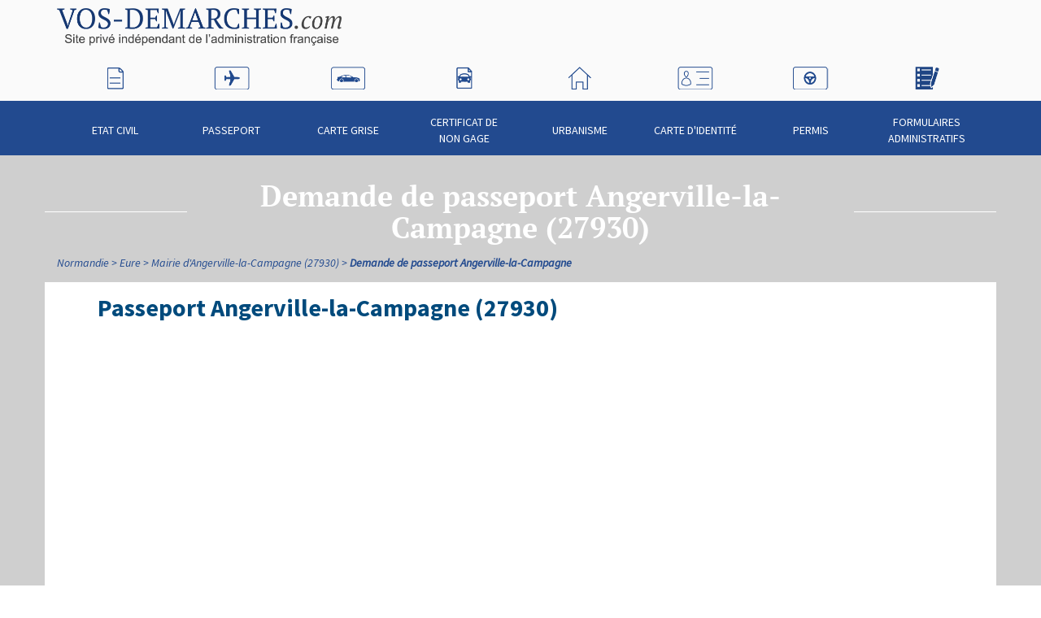

--- FILE ---
content_type: text/html; charset=UTF-8
request_url: https://www.vos-demarches.com/passeport-angerville-la-campagne-27.html
body_size: 4534
content:
<!doctype html>
<html lang="fr" itemscope itemtype="http://schema.org/WebPage" class="">
<head>
    <!-- Google Tag Manager -->
    <script>(function(w,d,s,l,i){w[l]=w[l]||[];w[l].push({'gtm.start':
                new Date().getTime(),event:'gtm.js'});var f=d.getElementsByTagName(s)[0],
            j=d.createElement(s),dl=l!='dataLayer'?'&l='+l:'';j.async=true;j.src=
            'https://www.googletagmanager.com/gtm.js?id='+i+dl;f.parentNode.insertBefore(j,f);
        })(window,document,'script','dataLayer','GTM-WXT3CKK');
    </script>
    <!-- End Google Tag Manager -->
    
    <meta charset="UTF-8" />
            <meta name="viewport" content="width=768, initial-scale=1.0"/>
        <meta name="description" content="Faites votre demande ou renouvellement de passeport - pré demande en ligne. Prendre rendez-vous en mairie d&#039;Angerville-la-Campagne  (27930). Achat timbre fiscal. Passeport en urgence.">
    <title>Passeport Angerville-la-Campagne (27930) - Demande et renouvellement</title>

            <link rel="canonical" href="https://www.vos-demarches.com/passeport-angerville-la-campagne-27.html">
    
    
    <link rel="shortcut icon" href="/favicon.png" type="image/png"/>
    <style type="text/css">@font-face {font-family:Source Sans Pro;font-style:normal;font-weight:200;src:url(/cf-fonts/s/source-sans-pro/5.0.11/cyrillic/200/normal.woff2);unicode-range:U+0301,U+0400-045F,U+0490-0491,U+04B0-04B1,U+2116;font-display:swap;}@font-face {font-family:Source Sans Pro;font-style:normal;font-weight:200;src:url(/cf-fonts/s/source-sans-pro/5.0.11/latin-ext/200/normal.woff2);unicode-range:U+0100-02AF,U+0304,U+0308,U+0329,U+1E00-1E9F,U+1EF2-1EFF,U+2020,U+20A0-20AB,U+20AD-20CF,U+2113,U+2C60-2C7F,U+A720-A7FF;font-display:swap;}@font-face {font-family:Source Sans Pro;font-style:normal;font-weight:200;src:url(/cf-fonts/s/source-sans-pro/5.0.11/vietnamese/200/normal.woff2);unicode-range:U+0102-0103,U+0110-0111,U+0128-0129,U+0168-0169,U+01A0-01A1,U+01AF-01B0,U+0300-0301,U+0303-0304,U+0308-0309,U+0323,U+0329,U+1EA0-1EF9,U+20AB;font-display:swap;}@font-face {font-family:Source Sans Pro;font-style:normal;font-weight:200;src:url(/cf-fonts/s/source-sans-pro/5.0.11/cyrillic-ext/200/normal.woff2);unicode-range:U+0460-052F,U+1C80-1C88,U+20B4,U+2DE0-2DFF,U+A640-A69F,U+FE2E-FE2F;font-display:swap;}@font-face {font-family:Source Sans Pro;font-style:normal;font-weight:200;src:url(/cf-fonts/s/source-sans-pro/5.0.11/greek-ext/200/normal.woff2);unicode-range:U+1F00-1FFF;font-display:swap;}@font-face {font-family:Source Sans Pro;font-style:normal;font-weight:200;src:url(/cf-fonts/s/source-sans-pro/5.0.11/latin/200/normal.woff2);unicode-range:U+0000-00FF,U+0131,U+0152-0153,U+02BB-02BC,U+02C6,U+02DA,U+02DC,U+0304,U+0308,U+0329,U+2000-206F,U+2074,U+20AC,U+2122,U+2191,U+2193,U+2212,U+2215,U+FEFF,U+FFFD;font-display:swap;}@font-face {font-family:Source Sans Pro;font-style:normal;font-weight:200;src:url(/cf-fonts/s/source-sans-pro/5.0.11/greek/200/normal.woff2);unicode-range:U+0370-03FF;font-display:swap;}@font-face {font-family:Source Sans Pro;font-style:normal;font-weight:400;src:url(/cf-fonts/s/source-sans-pro/5.0.11/greek/400/normal.woff2);unicode-range:U+0370-03FF;font-display:swap;}@font-face {font-family:Source Sans Pro;font-style:normal;font-weight:400;src:url(/cf-fonts/s/source-sans-pro/5.0.11/latin/400/normal.woff2);unicode-range:U+0000-00FF,U+0131,U+0152-0153,U+02BB-02BC,U+02C6,U+02DA,U+02DC,U+0304,U+0308,U+0329,U+2000-206F,U+2074,U+20AC,U+2122,U+2191,U+2193,U+2212,U+2215,U+FEFF,U+FFFD;font-display:swap;}@font-face {font-family:Source Sans Pro;font-style:normal;font-weight:400;src:url(/cf-fonts/s/source-sans-pro/5.0.11/latin-ext/400/normal.woff2);unicode-range:U+0100-02AF,U+0304,U+0308,U+0329,U+1E00-1E9F,U+1EF2-1EFF,U+2020,U+20A0-20AB,U+20AD-20CF,U+2113,U+2C60-2C7F,U+A720-A7FF;font-display:swap;}@font-face {font-family:Source Sans Pro;font-style:normal;font-weight:400;src:url(/cf-fonts/s/source-sans-pro/5.0.11/greek-ext/400/normal.woff2);unicode-range:U+1F00-1FFF;font-display:swap;}@font-face {font-family:Source Sans Pro;font-style:normal;font-weight:400;src:url(/cf-fonts/s/source-sans-pro/5.0.11/vietnamese/400/normal.woff2);unicode-range:U+0102-0103,U+0110-0111,U+0128-0129,U+0168-0169,U+01A0-01A1,U+01AF-01B0,U+0300-0301,U+0303-0304,U+0308-0309,U+0323,U+0329,U+1EA0-1EF9,U+20AB;font-display:swap;}@font-face {font-family:Source Sans Pro;font-style:normal;font-weight:400;src:url(/cf-fonts/s/source-sans-pro/5.0.11/cyrillic-ext/400/normal.woff2);unicode-range:U+0460-052F,U+1C80-1C88,U+20B4,U+2DE0-2DFF,U+A640-A69F,U+FE2E-FE2F;font-display:swap;}@font-face {font-family:Source Sans Pro;font-style:normal;font-weight:400;src:url(/cf-fonts/s/source-sans-pro/5.0.11/cyrillic/400/normal.woff2);unicode-range:U+0301,U+0400-045F,U+0490-0491,U+04B0-04B1,U+2116;font-display:swap;}@font-face {font-family:Source Sans Pro;font-style:italic;font-weight:400;src:url(/cf-fonts/s/source-sans-pro/5.0.11/cyrillic/400/italic.woff2);unicode-range:U+0301,U+0400-045F,U+0490-0491,U+04B0-04B1,U+2116;font-display:swap;}@font-face {font-family:Source Sans Pro;font-style:italic;font-weight:400;src:url(/cf-fonts/s/source-sans-pro/5.0.11/latin-ext/400/italic.woff2);unicode-range:U+0100-02AF,U+0304,U+0308,U+0329,U+1E00-1E9F,U+1EF2-1EFF,U+2020,U+20A0-20AB,U+20AD-20CF,U+2113,U+2C60-2C7F,U+A720-A7FF;font-display:swap;}@font-face {font-family:Source Sans Pro;font-style:italic;font-weight:400;src:url(/cf-fonts/s/source-sans-pro/5.0.11/vietnamese/400/italic.woff2);unicode-range:U+0102-0103,U+0110-0111,U+0128-0129,U+0168-0169,U+01A0-01A1,U+01AF-01B0,U+0300-0301,U+0303-0304,U+0308-0309,U+0323,U+0329,U+1EA0-1EF9,U+20AB;font-display:swap;}@font-face {font-family:Source Sans Pro;font-style:italic;font-weight:400;src:url(/cf-fonts/s/source-sans-pro/5.0.11/cyrillic-ext/400/italic.woff2);unicode-range:U+0460-052F,U+1C80-1C88,U+20B4,U+2DE0-2DFF,U+A640-A69F,U+FE2E-FE2F;font-display:swap;}@font-face {font-family:Source Sans Pro;font-style:italic;font-weight:400;src:url(/cf-fonts/s/source-sans-pro/5.0.11/greek/400/italic.woff2);unicode-range:U+0370-03FF;font-display:swap;}@font-face {font-family:Source Sans Pro;font-style:italic;font-weight:400;src:url(/cf-fonts/s/source-sans-pro/5.0.11/greek-ext/400/italic.woff2);unicode-range:U+1F00-1FFF;font-display:swap;}@font-face {font-family:Source Sans Pro;font-style:italic;font-weight:400;src:url(/cf-fonts/s/source-sans-pro/5.0.11/latin/400/italic.woff2);unicode-range:U+0000-00FF,U+0131,U+0152-0153,U+02BB-02BC,U+02C6,U+02DA,U+02DC,U+0304,U+0308,U+0329,U+2000-206F,U+2074,U+20AC,U+2122,U+2191,U+2193,U+2212,U+2215,U+FEFF,U+FFFD;font-display:swap;}@font-face {font-family:Source Sans Pro;font-style:normal;font-weight:700;src:url(/cf-fonts/s/source-sans-pro/5.0.11/latin/700/normal.woff2);unicode-range:U+0000-00FF,U+0131,U+0152-0153,U+02BB-02BC,U+02C6,U+02DA,U+02DC,U+0304,U+0308,U+0329,U+2000-206F,U+2074,U+20AC,U+2122,U+2191,U+2193,U+2212,U+2215,U+FEFF,U+FFFD;font-display:swap;}@font-face {font-family:Source Sans Pro;font-style:normal;font-weight:700;src:url(/cf-fonts/s/source-sans-pro/5.0.11/latin-ext/700/normal.woff2);unicode-range:U+0100-02AF,U+0304,U+0308,U+0329,U+1E00-1E9F,U+1EF2-1EFF,U+2020,U+20A0-20AB,U+20AD-20CF,U+2113,U+2C60-2C7F,U+A720-A7FF;font-display:swap;}@font-face {font-family:Source Sans Pro;font-style:normal;font-weight:700;src:url(/cf-fonts/s/source-sans-pro/5.0.11/vietnamese/700/normal.woff2);unicode-range:U+0102-0103,U+0110-0111,U+0128-0129,U+0168-0169,U+01A0-01A1,U+01AF-01B0,U+0300-0301,U+0303-0304,U+0308-0309,U+0323,U+0329,U+1EA0-1EF9,U+20AB;font-display:swap;}@font-face {font-family:Source Sans Pro;font-style:normal;font-weight:700;src:url(/cf-fonts/s/source-sans-pro/5.0.11/cyrillic/700/normal.woff2);unicode-range:U+0301,U+0400-045F,U+0490-0491,U+04B0-04B1,U+2116;font-display:swap;}@font-face {font-family:Source Sans Pro;font-style:normal;font-weight:700;src:url(/cf-fonts/s/source-sans-pro/5.0.11/cyrillic-ext/700/normal.woff2);unicode-range:U+0460-052F,U+1C80-1C88,U+20B4,U+2DE0-2DFF,U+A640-A69F,U+FE2E-FE2F;font-display:swap;}@font-face {font-family:Source Sans Pro;font-style:normal;font-weight:700;src:url(/cf-fonts/s/source-sans-pro/5.0.11/greek/700/normal.woff2);unicode-range:U+0370-03FF;font-display:swap;}@font-face {font-family:Source Sans Pro;font-style:normal;font-weight:700;src:url(/cf-fonts/s/source-sans-pro/5.0.11/greek-ext/700/normal.woff2);unicode-range:U+1F00-1FFF;font-display:swap;}</style>
    <style type="text/css">@font-face {font-family:PT Serif;font-style:italic;font-weight:400;src:url(/cf-fonts/s/pt-serif/5.0.19/latin-ext/400/italic.woff2);unicode-range:U+0100-02AF,U+0304,U+0308,U+0329,U+1E00-1E9F,U+1EF2-1EFF,U+2020,U+20A0-20AB,U+20AD-20CF,U+2113,U+2C60-2C7F,U+A720-A7FF;font-display:swap;}@font-face {font-family:PT Serif;font-style:italic;font-weight:400;src:url(/cf-fonts/s/pt-serif/5.0.19/latin/400/italic.woff2);unicode-range:U+0000-00FF,U+0131,U+0152-0153,U+02BB-02BC,U+02C6,U+02DA,U+02DC,U+0304,U+0308,U+0329,U+2000-206F,U+2074,U+20AC,U+2122,U+2191,U+2193,U+2212,U+2215,U+FEFF,U+FFFD;font-display:swap;}@font-face {font-family:PT Serif;font-style:italic;font-weight:400;src:url(/cf-fonts/s/pt-serif/5.0.19/cyrillic/400/italic.woff2);unicode-range:U+0301,U+0400-045F,U+0490-0491,U+04B0-04B1,U+2116;font-display:swap;}@font-face {font-family:PT Serif;font-style:italic;font-weight:400;src:url(/cf-fonts/s/pt-serif/5.0.19/cyrillic-ext/400/italic.woff2);unicode-range:U+0460-052F,U+1C80-1C88,U+20B4,U+2DE0-2DFF,U+A640-A69F,U+FE2E-FE2F;font-display:swap;}@font-face {font-family:PT Serif;font-style:normal;font-weight:700;src:url(/cf-fonts/s/pt-serif/5.0.19/latin-ext/700/normal.woff2);unicode-range:U+0100-02AF,U+0304,U+0308,U+0329,U+1E00-1E9F,U+1EF2-1EFF,U+2020,U+20A0-20AB,U+20AD-20CF,U+2113,U+2C60-2C7F,U+A720-A7FF;font-display:swap;}@font-face {font-family:PT Serif;font-style:normal;font-weight:700;src:url(/cf-fonts/s/pt-serif/5.0.19/cyrillic-ext/700/normal.woff2);unicode-range:U+0460-052F,U+1C80-1C88,U+20B4,U+2DE0-2DFF,U+A640-A69F,U+FE2E-FE2F;font-display:swap;}@font-face {font-family:PT Serif;font-style:normal;font-weight:700;src:url(/cf-fonts/s/pt-serif/5.0.19/latin/700/normal.woff2);unicode-range:U+0000-00FF,U+0131,U+0152-0153,U+02BB-02BC,U+02C6,U+02DA,U+02DC,U+0304,U+0308,U+0329,U+2000-206F,U+2074,U+20AC,U+2122,U+2191,U+2193,U+2212,U+2215,U+FEFF,U+FFFD;font-display:swap;}@font-face {font-family:PT Serif;font-style:normal;font-weight:700;src:url(/cf-fonts/s/pt-serif/5.0.19/cyrillic/700/normal.woff2);unicode-range:U+0301,U+0400-045F,U+0490-0491,U+04B0-04B1,U+2116;font-display:swap;}@font-face {font-family:PT Serif;font-style:italic;font-weight:700;src:url(/cf-fonts/s/pt-serif/5.0.19/cyrillic-ext/700/italic.woff2);unicode-range:U+0460-052F,U+1C80-1C88,U+20B4,U+2DE0-2DFF,U+A640-A69F,U+FE2E-FE2F;font-display:swap;}@font-face {font-family:PT Serif;font-style:italic;font-weight:700;src:url(/cf-fonts/s/pt-serif/5.0.19/cyrillic/700/italic.woff2);unicode-range:U+0301,U+0400-045F,U+0490-0491,U+04B0-04B1,U+2116;font-display:swap;}@font-face {font-family:PT Serif;font-style:italic;font-weight:700;src:url(/cf-fonts/s/pt-serif/5.0.19/latin-ext/700/italic.woff2);unicode-range:U+0100-02AF,U+0304,U+0308,U+0329,U+1E00-1E9F,U+1EF2-1EFF,U+2020,U+20A0-20AB,U+20AD-20CF,U+2113,U+2C60-2C7F,U+A720-A7FF;font-display:swap;}@font-face {font-family:PT Serif;font-style:italic;font-weight:700;src:url(/cf-fonts/s/pt-serif/5.0.19/latin/700/italic.woff2);unicode-range:U+0000-00FF,U+0131,U+0152-0153,U+02BB-02BC,U+02C6,U+02DA,U+02DC,U+0304,U+0308,U+0329,U+2000-206F,U+2074,U+20AC,U+2122,U+2191,U+2193,U+2212,U+2215,U+FEFF,U+FFFD;font-display:swap;}</style>

            <script src="https://static.vos-demarches.com/js/vendors/modernizr.js"></script>
    
                                        <link rel="stylesheet" href="/compile/css/main.min.css?20240207162452" media="all">
                        
    <!--[if IE 8]>
    <script src="https://static.vos-demarches.com/js/vendors/respond.min.js?20240207162452"></script>
    <![endif]-->

    
        <script async src="https://www.googletagmanager.com/gtag/js?id="></script>
    <script>
        window.dataLayer = window.dataLayer || [];
        function gtag(){dataLayer.push(arguments);}
        function hitCallback(blank, url)
        {
            if(blank){
                open(url, "_blank")
            }
            else{
                document.location = url;
            }
        }
        gtag('js', new Date());

        gtag('config', '');

        var trackOutBoundLink = function(categorie, name, url, blank) {
            gtag('event', 'click',
                {
                    'event_category': categorie,
                    'event_label' : name,
                    'transport_type':'beacon',
                    'event_callback': hitCallback(blank, url),
                });
        }

    </script>

    
</head>

<!--[if IE 8]>
<body class="ie8 ">
<![endif]-->
<!--[if IE 9]>
<body class="ie9 ">
<![endif]-->
<!--[if !IE]><!-->
<body class="">
<!--<![endif]-->

<!-- Google Tag Manager (noscript) -->
<noscript>
    <iframe src="https://www.googletagmanager.com/ns.html?id=GTM-WXT3CKK" height="0" width="0" style="display:none;visibility:hidden"></iframe>
</noscript>
<!-- End Google Tag Manager (noscript) -->




<div id="wrap-general">

            <header id="page-header">
            <div class="container">

                <div id="logo">
                    <a href="//www.vos-demarches.com">
                        <img src="https://static.vos-demarches.com/img/inte/logo_hd.png" alt="Vos-Demarches.com | Service privé d'information distinct des administrations">
                    </a>
                </div>
                <div id="info-ville-courante">
                <!---->
                </div>
            </div>
        </header>
        <div id="nav-generale-top">
            <div class="container">
                <nav>
                    <ul>
                                                    <li>
                                <a href="//www.vos-demarches.com/demarche-etat-civil,165.html">
                                    Etat civil
                                    <div class="menu-picto"></div>
                                </a>
                            </li>
                                                    <li>
                                <a href="//www.vos-demarches.com/demarche-passeport,163.html">
                                    Passeport
                                    <div class="menu-picto"></div>
                                </a>
                            </li>
                                                    <li>
                                <a href="//www.vos-demarches.com/demarche-carte-grise,161.html">
                                    Carte Grise
                                    <div class="menu-picto"></div>
                                </a>
                            </li>
                                                    <li>
                                <a href="//www.vos-demarches.com/demarche-carte-grise/certificat-de-non-gage,36897.html">
                                    Certificat de non gage
                                    <div class="menu-picto"></div>
                                </a>
                            </li>
                                                    <li>
                                <a href="//www.vos-demarches.com/demarche-urbanisme,286.html">
                                    Urbanisme
                                    <div class="menu-picto"></div>
                                </a>
                            </li>
                                                    <li>
                                <a href="//www.vos-demarches.com/demarche-carte-d-identite,164.html">
                                    Carte d&#039;identité
                                    <div class="menu-picto"></div>
                                </a>
                            </li>
                                                    <li>
                                <a href="//www.vos-demarches.com/demarche-permis,162.html">
                                    Permis
                                    <div class="menu-picto"></div>
                                </a>
                            </li>
                                                    <li>
                                <a href="//www.vos-demarches.com/formulaires-documents,40279.html">
                                    Formulaires administratifs
                                    <div class="menu-picto"></div>
                                </a>
                            </li>
                                            </ul>
                </nav>
            </div>
        </div>
    
    <div id="wrapper-page">
                        <div class="titre-top-blanc container">
        <div>
            <h1>Demande de passeport Angerville-la-Campagne (27930)</h1>
        </div>
    </div>

                
    <div class="container">
        <nav id="fil-ariane">
            <ul itemprop="breadcrumb" itemscope itemtype="http://schema.org/BreadcrumbList">
                                                                                
                    <li itemprop="itemListElement" itemscope itemtype="http://schema.org/ListItem">
                        <a itemprop="item" href="https://www.vos-demarches.com/normandie-40326.html">
                            <span itemprop="name">Normandie</span>
                        </a>
                        <meta itemprop="position" content="2">
                    </li>
                                                                                
                    <li itemprop="itemListElement" itemscope itemtype="http://schema.org/ListItem">
                        <a itemprop="item" href="https://www.vos-demarches.com/normandie/eure-27-265.html">
                            <span itemprop="name">Eure </span>
                        </a>
                        <meta itemprop="position" content="3">
                    </li>
                                                                                
                    <li itemprop="itemListElement" itemscope itemtype="http://schema.org/ListItem">
                        <a itemprop="item" href="https://www.vos-demarches.com/normandie/eure-27/mairie-d-angerville-la-campagne-27930,,29913.html">
                            <span itemprop="name">Mairie d&#039;Angerville-la-Campagne (27930)</span>
                        </a>
                        <meta itemprop="position" content="4">
                    </li>
                                                                                
                    <li itemprop="itemListElement" itemscope itemtype="http://schema.org/ListItem">
                        <a itemprop="item" href="https://www.vos-demarches.com/passeport-angerville-la-campagne-27.html">
                            <span itemprop="name">Demande de passeport Angerville-la-Campagne</span>
                        </a>
                        <meta itemprop="position" content="5">
                    </li>
                            </ul>
        </nav>
    </div>

            
    
            <div id="contenu-principal">
                        <div id="corps-rub" class="container">
                    <div class="wrap-ge">
                        <article>
                            <section class="contenu-article">
                                                                                                            <h2>Passeport Angerville-la-Campagne (27930)</h2>
                                                                        <div class="contenu-passeport">
                                        
            <script type="text/javascript" src="//forms.demarches.fr/js/forms.js"></script>
        <div id="iframe-demarche-wrapper" class="iframe_service"><iframe  src="https://forms.demarches.fr/plugin/acte.php?partner=vos-demarches&com=27017&type=passeport&&url_demande=https%3A%2F%2Fwww.vos-demarches.com%2Fpasseport-angerville-la-campagne-27.html&subscription" border="0" frameborder="0" allowtransparency="true" style="width: 920px; height: 1570px;"></iframe></div><p><br />
Quand une personne quitte la France pour un autre pays, il lui est habituellement ordonné de fournir des justificatifs qui permettent de vérifier son identité. Ces pièces doivent être vérifiées mais ne doivent pas être obsolètes. Le passeport généralement, est un justificatif reconnu qui doit nécessairement accompagner un individu voulant sortir de France. Ce document est obligatoire pour les personnes ne résidant pas dans un pays de l'Union Européenne. Il peut vous être réclamé non seulement au passage d'une frontière mais aussi pour prendre l'avion, par un hôtelier, voire même pour louer.<br />
<br />
Le passeport français est valable dix années pour les adultes et cinq années pour les mineurs. Pour le refaire ou pour une première demande, différents renseignements vous seront demandés.<br />
<br />
Le demandeur du passeport doit se déplacer en personne à sa mairie pour sa demande. Le demandeur ne peut pas être représenté. Pour acquérir un passeport, l'âge n'a pas d'importance, les nourrissons peuvent par conséquent avoir le leur. Dans Eure, à Angerville-la-Campagne, si vous devez demander un passeport, vous devez aller à la mairie de Angerville-la-Campagne (27930). Vous pouvez appeler cette dernière au 02 32 28 21 74.<br />
<br />
Vous aurez votre passeport dans un délai de quinze jours à un mois, il est donc important de s'y prendre à l'avance si vous avez besoin de ce document pour une date déjà définie.<br />
</p>
                                    </div>
                                    <div id="suggestion-acte-de-naissance">
                                        <p>Si vous avez également besoin de demander un
                                            <a href="../acte-de-naissance-angerville-la-campagne-27930.html">
                                                <strong>acte de naissance à Angerville-la-campagne (27930)</strong></a>,
                                            vous pouvez l'obtenir directement en ligne, en remplissant le formulaire dédié.
                                        </p>
                                    </div>
                                            <div class="ban-audiotel">
            <div class="texte">
                Besoin d'information pour vos démarches en mairie et préfectures&nbsp;?

                                                    <small>
                                                    &#8226; Obtenir un passeport
                                                    &#8226; Passeport biométrique
                                                    &#8226; Renouvellement, urgence
                                                    &#8226; Autres démarches ...
                                            </small>
                
            </div>
            <div class="numero">
                <a href="tel:0891150379">
                                    <img style="height: auto" src="//s3.eu-central-1.amazonaws.com/annuaire.mairie/img/118/0891150379.png" alt="Appelez le 0891150379" onload="ga('send', 'event', 'Service', 'show', 'aud_large_bleu_118808');" loading="lazy">

                                </a>
            </div>
        </div>
                                                            </section>
                        </article>


                                            </div>
                </div>
                </div>

    
            </div>

    <footer id="page-footer">
                <div class="container">
            <nav id="menu-mentions">
                <ul>
                    <li>
                        <a href="//www.vos-demarches.com/demarche-etat-civil/acte-de-naissance,,36924.html">Acte de naissance</a>
                    </li>
                    <li>
                        <a href="//www.vos-demarches.com/demarche-carte-grise/certificat-de-non-gage,36897.html">Certificat de non gage</a>
                    </li>
                    <li>
                        <a href="//www.vos-demarches.com/demarche-carte-grise,161.html#en-ligne">Carte grise</a>
                    </li>
                    <li>
                        <a href="//www.vos-demarches.com/demarche-permis,162.html#en-ligne">Permis de construire</a>
                    </li>
                    <li>
                        <a href="//www.vos-demarches.com/demarche-urbanisme/cadastre,,37082.html">Cadastre</a>
                    </li>
                    <li>
                        <a href="//www.vos-demarches.com/demarche-permis/conduite-accompagnee,,36968.html">Conduite accompagnée</a>
                    </li>
                    <li>
                        <a href="//www.vos-demarches.com/demarche-carte-grise/controle-technique,,36898.html">Contrôle technique</a>
                    </li>
                    <li>
                        <a href="//www.vos-demarches.com/demarche-changement-adresse,37083.html">Changement d'adresse</a>
                    </li>
                </ul>
                <ul>
                    <li>
                        <a href="//www.vos-demarches.com/mentions.html">Mentions légales</a>
                    </li>
                    <li>
                        <a href="//www.vos-demarches.com/cookies.html">Cookies</a>
                    </li>
                    <li>
                        <a href="//www.vos-demarches.com/contact.html">Nous contacter</a>
                    </li>
                    <li>
                        ADVERCITY &copy; 2026 <a href="//www.vos-demarches.com">vos-demarches.com</a>
                    </li>
                </ul>
            </nav>
        </div>
            </footer>

</div>


                        <script type="text/javascript" src="/compile/js/main.min.js?20240207162452"></script>
            




<script defer src="https://static.cloudflareinsights.com/beacon.min.js/vcd15cbe7772f49c399c6a5babf22c1241717689176015" integrity="sha512-ZpsOmlRQV6y907TI0dKBHq9Md29nnaEIPlkf84rnaERnq6zvWvPUqr2ft8M1aS28oN72PdrCzSjY4U6VaAw1EQ==" data-cf-beacon='{"version":"2024.11.0","token":"9cf0e01aeb534891a06ec2377f3fc6a0","r":1,"server_timing":{"name":{"cfCacheStatus":true,"cfEdge":true,"cfExtPri":true,"cfL4":true,"cfOrigin":true,"cfSpeedBrain":true},"location_startswith":null}}' crossorigin="anonymous"></script>
</body>
</html>
